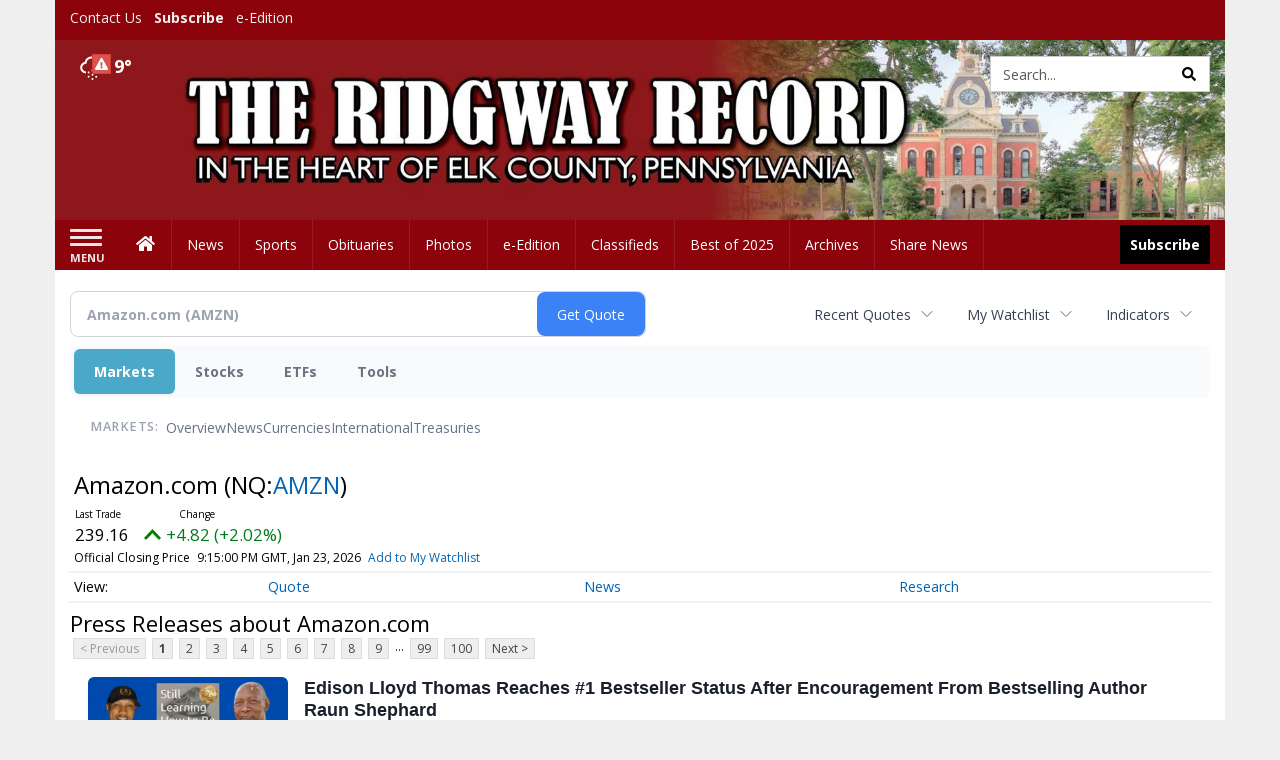

--- FILE ---
content_type: text/html; charset=utf-8
request_url: https://www.google.com/recaptcha/enterprise/anchor?ar=1&k=6LdF3BEhAAAAAEQUmLciJe0QwaHESwQFc2vwCWqh&co=aHR0cDovL2J1c2luZXNzLnJpZGd3YXlyZWNvcmQuY29tOjgw&hl=en&v=PoyoqOPhxBO7pBk68S4YbpHZ&size=invisible&anchor-ms=20000&execute-ms=30000&cb=f5v52u7l4pyy
body_size: 48779
content:
<!DOCTYPE HTML><html dir="ltr" lang="en"><head><meta http-equiv="Content-Type" content="text/html; charset=UTF-8">
<meta http-equiv="X-UA-Compatible" content="IE=edge">
<title>reCAPTCHA</title>
<style type="text/css">
/* cyrillic-ext */
@font-face {
  font-family: 'Roboto';
  font-style: normal;
  font-weight: 400;
  font-stretch: 100%;
  src: url(//fonts.gstatic.com/s/roboto/v48/KFO7CnqEu92Fr1ME7kSn66aGLdTylUAMa3GUBHMdazTgWw.woff2) format('woff2');
  unicode-range: U+0460-052F, U+1C80-1C8A, U+20B4, U+2DE0-2DFF, U+A640-A69F, U+FE2E-FE2F;
}
/* cyrillic */
@font-face {
  font-family: 'Roboto';
  font-style: normal;
  font-weight: 400;
  font-stretch: 100%;
  src: url(//fonts.gstatic.com/s/roboto/v48/KFO7CnqEu92Fr1ME7kSn66aGLdTylUAMa3iUBHMdazTgWw.woff2) format('woff2');
  unicode-range: U+0301, U+0400-045F, U+0490-0491, U+04B0-04B1, U+2116;
}
/* greek-ext */
@font-face {
  font-family: 'Roboto';
  font-style: normal;
  font-weight: 400;
  font-stretch: 100%;
  src: url(//fonts.gstatic.com/s/roboto/v48/KFO7CnqEu92Fr1ME7kSn66aGLdTylUAMa3CUBHMdazTgWw.woff2) format('woff2');
  unicode-range: U+1F00-1FFF;
}
/* greek */
@font-face {
  font-family: 'Roboto';
  font-style: normal;
  font-weight: 400;
  font-stretch: 100%;
  src: url(//fonts.gstatic.com/s/roboto/v48/KFO7CnqEu92Fr1ME7kSn66aGLdTylUAMa3-UBHMdazTgWw.woff2) format('woff2');
  unicode-range: U+0370-0377, U+037A-037F, U+0384-038A, U+038C, U+038E-03A1, U+03A3-03FF;
}
/* math */
@font-face {
  font-family: 'Roboto';
  font-style: normal;
  font-weight: 400;
  font-stretch: 100%;
  src: url(//fonts.gstatic.com/s/roboto/v48/KFO7CnqEu92Fr1ME7kSn66aGLdTylUAMawCUBHMdazTgWw.woff2) format('woff2');
  unicode-range: U+0302-0303, U+0305, U+0307-0308, U+0310, U+0312, U+0315, U+031A, U+0326-0327, U+032C, U+032F-0330, U+0332-0333, U+0338, U+033A, U+0346, U+034D, U+0391-03A1, U+03A3-03A9, U+03B1-03C9, U+03D1, U+03D5-03D6, U+03F0-03F1, U+03F4-03F5, U+2016-2017, U+2034-2038, U+203C, U+2040, U+2043, U+2047, U+2050, U+2057, U+205F, U+2070-2071, U+2074-208E, U+2090-209C, U+20D0-20DC, U+20E1, U+20E5-20EF, U+2100-2112, U+2114-2115, U+2117-2121, U+2123-214F, U+2190, U+2192, U+2194-21AE, U+21B0-21E5, U+21F1-21F2, U+21F4-2211, U+2213-2214, U+2216-22FF, U+2308-230B, U+2310, U+2319, U+231C-2321, U+2336-237A, U+237C, U+2395, U+239B-23B7, U+23D0, U+23DC-23E1, U+2474-2475, U+25AF, U+25B3, U+25B7, U+25BD, U+25C1, U+25CA, U+25CC, U+25FB, U+266D-266F, U+27C0-27FF, U+2900-2AFF, U+2B0E-2B11, U+2B30-2B4C, U+2BFE, U+3030, U+FF5B, U+FF5D, U+1D400-1D7FF, U+1EE00-1EEFF;
}
/* symbols */
@font-face {
  font-family: 'Roboto';
  font-style: normal;
  font-weight: 400;
  font-stretch: 100%;
  src: url(//fonts.gstatic.com/s/roboto/v48/KFO7CnqEu92Fr1ME7kSn66aGLdTylUAMaxKUBHMdazTgWw.woff2) format('woff2');
  unicode-range: U+0001-000C, U+000E-001F, U+007F-009F, U+20DD-20E0, U+20E2-20E4, U+2150-218F, U+2190, U+2192, U+2194-2199, U+21AF, U+21E6-21F0, U+21F3, U+2218-2219, U+2299, U+22C4-22C6, U+2300-243F, U+2440-244A, U+2460-24FF, U+25A0-27BF, U+2800-28FF, U+2921-2922, U+2981, U+29BF, U+29EB, U+2B00-2BFF, U+4DC0-4DFF, U+FFF9-FFFB, U+10140-1018E, U+10190-1019C, U+101A0, U+101D0-101FD, U+102E0-102FB, U+10E60-10E7E, U+1D2C0-1D2D3, U+1D2E0-1D37F, U+1F000-1F0FF, U+1F100-1F1AD, U+1F1E6-1F1FF, U+1F30D-1F30F, U+1F315, U+1F31C, U+1F31E, U+1F320-1F32C, U+1F336, U+1F378, U+1F37D, U+1F382, U+1F393-1F39F, U+1F3A7-1F3A8, U+1F3AC-1F3AF, U+1F3C2, U+1F3C4-1F3C6, U+1F3CA-1F3CE, U+1F3D4-1F3E0, U+1F3ED, U+1F3F1-1F3F3, U+1F3F5-1F3F7, U+1F408, U+1F415, U+1F41F, U+1F426, U+1F43F, U+1F441-1F442, U+1F444, U+1F446-1F449, U+1F44C-1F44E, U+1F453, U+1F46A, U+1F47D, U+1F4A3, U+1F4B0, U+1F4B3, U+1F4B9, U+1F4BB, U+1F4BF, U+1F4C8-1F4CB, U+1F4D6, U+1F4DA, U+1F4DF, U+1F4E3-1F4E6, U+1F4EA-1F4ED, U+1F4F7, U+1F4F9-1F4FB, U+1F4FD-1F4FE, U+1F503, U+1F507-1F50B, U+1F50D, U+1F512-1F513, U+1F53E-1F54A, U+1F54F-1F5FA, U+1F610, U+1F650-1F67F, U+1F687, U+1F68D, U+1F691, U+1F694, U+1F698, U+1F6AD, U+1F6B2, U+1F6B9-1F6BA, U+1F6BC, U+1F6C6-1F6CF, U+1F6D3-1F6D7, U+1F6E0-1F6EA, U+1F6F0-1F6F3, U+1F6F7-1F6FC, U+1F700-1F7FF, U+1F800-1F80B, U+1F810-1F847, U+1F850-1F859, U+1F860-1F887, U+1F890-1F8AD, U+1F8B0-1F8BB, U+1F8C0-1F8C1, U+1F900-1F90B, U+1F93B, U+1F946, U+1F984, U+1F996, U+1F9E9, U+1FA00-1FA6F, U+1FA70-1FA7C, U+1FA80-1FA89, U+1FA8F-1FAC6, U+1FACE-1FADC, U+1FADF-1FAE9, U+1FAF0-1FAF8, U+1FB00-1FBFF;
}
/* vietnamese */
@font-face {
  font-family: 'Roboto';
  font-style: normal;
  font-weight: 400;
  font-stretch: 100%;
  src: url(//fonts.gstatic.com/s/roboto/v48/KFO7CnqEu92Fr1ME7kSn66aGLdTylUAMa3OUBHMdazTgWw.woff2) format('woff2');
  unicode-range: U+0102-0103, U+0110-0111, U+0128-0129, U+0168-0169, U+01A0-01A1, U+01AF-01B0, U+0300-0301, U+0303-0304, U+0308-0309, U+0323, U+0329, U+1EA0-1EF9, U+20AB;
}
/* latin-ext */
@font-face {
  font-family: 'Roboto';
  font-style: normal;
  font-weight: 400;
  font-stretch: 100%;
  src: url(//fonts.gstatic.com/s/roboto/v48/KFO7CnqEu92Fr1ME7kSn66aGLdTylUAMa3KUBHMdazTgWw.woff2) format('woff2');
  unicode-range: U+0100-02BA, U+02BD-02C5, U+02C7-02CC, U+02CE-02D7, U+02DD-02FF, U+0304, U+0308, U+0329, U+1D00-1DBF, U+1E00-1E9F, U+1EF2-1EFF, U+2020, U+20A0-20AB, U+20AD-20C0, U+2113, U+2C60-2C7F, U+A720-A7FF;
}
/* latin */
@font-face {
  font-family: 'Roboto';
  font-style: normal;
  font-weight: 400;
  font-stretch: 100%;
  src: url(//fonts.gstatic.com/s/roboto/v48/KFO7CnqEu92Fr1ME7kSn66aGLdTylUAMa3yUBHMdazQ.woff2) format('woff2');
  unicode-range: U+0000-00FF, U+0131, U+0152-0153, U+02BB-02BC, U+02C6, U+02DA, U+02DC, U+0304, U+0308, U+0329, U+2000-206F, U+20AC, U+2122, U+2191, U+2193, U+2212, U+2215, U+FEFF, U+FFFD;
}
/* cyrillic-ext */
@font-face {
  font-family: 'Roboto';
  font-style: normal;
  font-weight: 500;
  font-stretch: 100%;
  src: url(//fonts.gstatic.com/s/roboto/v48/KFO7CnqEu92Fr1ME7kSn66aGLdTylUAMa3GUBHMdazTgWw.woff2) format('woff2');
  unicode-range: U+0460-052F, U+1C80-1C8A, U+20B4, U+2DE0-2DFF, U+A640-A69F, U+FE2E-FE2F;
}
/* cyrillic */
@font-face {
  font-family: 'Roboto';
  font-style: normal;
  font-weight: 500;
  font-stretch: 100%;
  src: url(//fonts.gstatic.com/s/roboto/v48/KFO7CnqEu92Fr1ME7kSn66aGLdTylUAMa3iUBHMdazTgWw.woff2) format('woff2');
  unicode-range: U+0301, U+0400-045F, U+0490-0491, U+04B0-04B1, U+2116;
}
/* greek-ext */
@font-face {
  font-family: 'Roboto';
  font-style: normal;
  font-weight: 500;
  font-stretch: 100%;
  src: url(//fonts.gstatic.com/s/roboto/v48/KFO7CnqEu92Fr1ME7kSn66aGLdTylUAMa3CUBHMdazTgWw.woff2) format('woff2');
  unicode-range: U+1F00-1FFF;
}
/* greek */
@font-face {
  font-family: 'Roboto';
  font-style: normal;
  font-weight: 500;
  font-stretch: 100%;
  src: url(//fonts.gstatic.com/s/roboto/v48/KFO7CnqEu92Fr1ME7kSn66aGLdTylUAMa3-UBHMdazTgWw.woff2) format('woff2');
  unicode-range: U+0370-0377, U+037A-037F, U+0384-038A, U+038C, U+038E-03A1, U+03A3-03FF;
}
/* math */
@font-face {
  font-family: 'Roboto';
  font-style: normal;
  font-weight: 500;
  font-stretch: 100%;
  src: url(//fonts.gstatic.com/s/roboto/v48/KFO7CnqEu92Fr1ME7kSn66aGLdTylUAMawCUBHMdazTgWw.woff2) format('woff2');
  unicode-range: U+0302-0303, U+0305, U+0307-0308, U+0310, U+0312, U+0315, U+031A, U+0326-0327, U+032C, U+032F-0330, U+0332-0333, U+0338, U+033A, U+0346, U+034D, U+0391-03A1, U+03A3-03A9, U+03B1-03C9, U+03D1, U+03D5-03D6, U+03F0-03F1, U+03F4-03F5, U+2016-2017, U+2034-2038, U+203C, U+2040, U+2043, U+2047, U+2050, U+2057, U+205F, U+2070-2071, U+2074-208E, U+2090-209C, U+20D0-20DC, U+20E1, U+20E5-20EF, U+2100-2112, U+2114-2115, U+2117-2121, U+2123-214F, U+2190, U+2192, U+2194-21AE, U+21B0-21E5, U+21F1-21F2, U+21F4-2211, U+2213-2214, U+2216-22FF, U+2308-230B, U+2310, U+2319, U+231C-2321, U+2336-237A, U+237C, U+2395, U+239B-23B7, U+23D0, U+23DC-23E1, U+2474-2475, U+25AF, U+25B3, U+25B7, U+25BD, U+25C1, U+25CA, U+25CC, U+25FB, U+266D-266F, U+27C0-27FF, U+2900-2AFF, U+2B0E-2B11, U+2B30-2B4C, U+2BFE, U+3030, U+FF5B, U+FF5D, U+1D400-1D7FF, U+1EE00-1EEFF;
}
/* symbols */
@font-face {
  font-family: 'Roboto';
  font-style: normal;
  font-weight: 500;
  font-stretch: 100%;
  src: url(//fonts.gstatic.com/s/roboto/v48/KFO7CnqEu92Fr1ME7kSn66aGLdTylUAMaxKUBHMdazTgWw.woff2) format('woff2');
  unicode-range: U+0001-000C, U+000E-001F, U+007F-009F, U+20DD-20E0, U+20E2-20E4, U+2150-218F, U+2190, U+2192, U+2194-2199, U+21AF, U+21E6-21F0, U+21F3, U+2218-2219, U+2299, U+22C4-22C6, U+2300-243F, U+2440-244A, U+2460-24FF, U+25A0-27BF, U+2800-28FF, U+2921-2922, U+2981, U+29BF, U+29EB, U+2B00-2BFF, U+4DC0-4DFF, U+FFF9-FFFB, U+10140-1018E, U+10190-1019C, U+101A0, U+101D0-101FD, U+102E0-102FB, U+10E60-10E7E, U+1D2C0-1D2D3, U+1D2E0-1D37F, U+1F000-1F0FF, U+1F100-1F1AD, U+1F1E6-1F1FF, U+1F30D-1F30F, U+1F315, U+1F31C, U+1F31E, U+1F320-1F32C, U+1F336, U+1F378, U+1F37D, U+1F382, U+1F393-1F39F, U+1F3A7-1F3A8, U+1F3AC-1F3AF, U+1F3C2, U+1F3C4-1F3C6, U+1F3CA-1F3CE, U+1F3D4-1F3E0, U+1F3ED, U+1F3F1-1F3F3, U+1F3F5-1F3F7, U+1F408, U+1F415, U+1F41F, U+1F426, U+1F43F, U+1F441-1F442, U+1F444, U+1F446-1F449, U+1F44C-1F44E, U+1F453, U+1F46A, U+1F47D, U+1F4A3, U+1F4B0, U+1F4B3, U+1F4B9, U+1F4BB, U+1F4BF, U+1F4C8-1F4CB, U+1F4D6, U+1F4DA, U+1F4DF, U+1F4E3-1F4E6, U+1F4EA-1F4ED, U+1F4F7, U+1F4F9-1F4FB, U+1F4FD-1F4FE, U+1F503, U+1F507-1F50B, U+1F50D, U+1F512-1F513, U+1F53E-1F54A, U+1F54F-1F5FA, U+1F610, U+1F650-1F67F, U+1F687, U+1F68D, U+1F691, U+1F694, U+1F698, U+1F6AD, U+1F6B2, U+1F6B9-1F6BA, U+1F6BC, U+1F6C6-1F6CF, U+1F6D3-1F6D7, U+1F6E0-1F6EA, U+1F6F0-1F6F3, U+1F6F7-1F6FC, U+1F700-1F7FF, U+1F800-1F80B, U+1F810-1F847, U+1F850-1F859, U+1F860-1F887, U+1F890-1F8AD, U+1F8B0-1F8BB, U+1F8C0-1F8C1, U+1F900-1F90B, U+1F93B, U+1F946, U+1F984, U+1F996, U+1F9E9, U+1FA00-1FA6F, U+1FA70-1FA7C, U+1FA80-1FA89, U+1FA8F-1FAC6, U+1FACE-1FADC, U+1FADF-1FAE9, U+1FAF0-1FAF8, U+1FB00-1FBFF;
}
/* vietnamese */
@font-face {
  font-family: 'Roboto';
  font-style: normal;
  font-weight: 500;
  font-stretch: 100%;
  src: url(//fonts.gstatic.com/s/roboto/v48/KFO7CnqEu92Fr1ME7kSn66aGLdTylUAMa3OUBHMdazTgWw.woff2) format('woff2');
  unicode-range: U+0102-0103, U+0110-0111, U+0128-0129, U+0168-0169, U+01A0-01A1, U+01AF-01B0, U+0300-0301, U+0303-0304, U+0308-0309, U+0323, U+0329, U+1EA0-1EF9, U+20AB;
}
/* latin-ext */
@font-face {
  font-family: 'Roboto';
  font-style: normal;
  font-weight: 500;
  font-stretch: 100%;
  src: url(//fonts.gstatic.com/s/roboto/v48/KFO7CnqEu92Fr1ME7kSn66aGLdTylUAMa3KUBHMdazTgWw.woff2) format('woff2');
  unicode-range: U+0100-02BA, U+02BD-02C5, U+02C7-02CC, U+02CE-02D7, U+02DD-02FF, U+0304, U+0308, U+0329, U+1D00-1DBF, U+1E00-1E9F, U+1EF2-1EFF, U+2020, U+20A0-20AB, U+20AD-20C0, U+2113, U+2C60-2C7F, U+A720-A7FF;
}
/* latin */
@font-face {
  font-family: 'Roboto';
  font-style: normal;
  font-weight: 500;
  font-stretch: 100%;
  src: url(//fonts.gstatic.com/s/roboto/v48/KFO7CnqEu92Fr1ME7kSn66aGLdTylUAMa3yUBHMdazQ.woff2) format('woff2');
  unicode-range: U+0000-00FF, U+0131, U+0152-0153, U+02BB-02BC, U+02C6, U+02DA, U+02DC, U+0304, U+0308, U+0329, U+2000-206F, U+20AC, U+2122, U+2191, U+2193, U+2212, U+2215, U+FEFF, U+FFFD;
}
/* cyrillic-ext */
@font-face {
  font-family: 'Roboto';
  font-style: normal;
  font-weight: 900;
  font-stretch: 100%;
  src: url(//fonts.gstatic.com/s/roboto/v48/KFO7CnqEu92Fr1ME7kSn66aGLdTylUAMa3GUBHMdazTgWw.woff2) format('woff2');
  unicode-range: U+0460-052F, U+1C80-1C8A, U+20B4, U+2DE0-2DFF, U+A640-A69F, U+FE2E-FE2F;
}
/* cyrillic */
@font-face {
  font-family: 'Roboto';
  font-style: normal;
  font-weight: 900;
  font-stretch: 100%;
  src: url(//fonts.gstatic.com/s/roboto/v48/KFO7CnqEu92Fr1ME7kSn66aGLdTylUAMa3iUBHMdazTgWw.woff2) format('woff2');
  unicode-range: U+0301, U+0400-045F, U+0490-0491, U+04B0-04B1, U+2116;
}
/* greek-ext */
@font-face {
  font-family: 'Roboto';
  font-style: normal;
  font-weight: 900;
  font-stretch: 100%;
  src: url(//fonts.gstatic.com/s/roboto/v48/KFO7CnqEu92Fr1ME7kSn66aGLdTylUAMa3CUBHMdazTgWw.woff2) format('woff2');
  unicode-range: U+1F00-1FFF;
}
/* greek */
@font-face {
  font-family: 'Roboto';
  font-style: normal;
  font-weight: 900;
  font-stretch: 100%;
  src: url(//fonts.gstatic.com/s/roboto/v48/KFO7CnqEu92Fr1ME7kSn66aGLdTylUAMa3-UBHMdazTgWw.woff2) format('woff2');
  unicode-range: U+0370-0377, U+037A-037F, U+0384-038A, U+038C, U+038E-03A1, U+03A3-03FF;
}
/* math */
@font-face {
  font-family: 'Roboto';
  font-style: normal;
  font-weight: 900;
  font-stretch: 100%;
  src: url(//fonts.gstatic.com/s/roboto/v48/KFO7CnqEu92Fr1ME7kSn66aGLdTylUAMawCUBHMdazTgWw.woff2) format('woff2');
  unicode-range: U+0302-0303, U+0305, U+0307-0308, U+0310, U+0312, U+0315, U+031A, U+0326-0327, U+032C, U+032F-0330, U+0332-0333, U+0338, U+033A, U+0346, U+034D, U+0391-03A1, U+03A3-03A9, U+03B1-03C9, U+03D1, U+03D5-03D6, U+03F0-03F1, U+03F4-03F5, U+2016-2017, U+2034-2038, U+203C, U+2040, U+2043, U+2047, U+2050, U+2057, U+205F, U+2070-2071, U+2074-208E, U+2090-209C, U+20D0-20DC, U+20E1, U+20E5-20EF, U+2100-2112, U+2114-2115, U+2117-2121, U+2123-214F, U+2190, U+2192, U+2194-21AE, U+21B0-21E5, U+21F1-21F2, U+21F4-2211, U+2213-2214, U+2216-22FF, U+2308-230B, U+2310, U+2319, U+231C-2321, U+2336-237A, U+237C, U+2395, U+239B-23B7, U+23D0, U+23DC-23E1, U+2474-2475, U+25AF, U+25B3, U+25B7, U+25BD, U+25C1, U+25CA, U+25CC, U+25FB, U+266D-266F, U+27C0-27FF, U+2900-2AFF, U+2B0E-2B11, U+2B30-2B4C, U+2BFE, U+3030, U+FF5B, U+FF5D, U+1D400-1D7FF, U+1EE00-1EEFF;
}
/* symbols */
@font-face {
  font-family: 'Roboto';
  font-style: normal;
  font-weight: 900;
  font-stretch: 100%;
  src: url(//fonts.gstatic.com/s/roboto/v48/KFO7CnqEu92Fr1ME7kSn66aGLdTylUAMaxKUBHMdazTgWw.woff2) format('woff2');
  unicode-range: U+0001-000C, U+000E-001F, U+007F-009F, U+20DD-20E0, U+20E2-20E4, U+2150-218F, U+2190, U+2192, U+2194-2199, U+21AF, U+21E6-21F0, U+21F3, U+2218-2219, U+2299, U+22C4-22C6, U+2300-243F, U+2440-244A, U+2460-24FF, U+25A0-27BF, U+2800-28FF, U+2921-2922, U+2981, U+29BF, U+29EB, U+2B00-2BFF, U+4DC0-4DFF, U+FFF9-FFFB, U+10140-1018E, U+10190-1019C, U+101A0, U+101D0-101FD, U+102E0-102FB, U+10E60-10E7E, U+1D2C0-1D2D3, U+1D2E0-1D37F, U+1F000-1F0FF, U+1F100-1F1AD, U+1F1E6-1F1FF, U+1F30D-1F30F, U+1F315, U+1F31C, U+1F31E, U+1F320-1F32C, U+1F336, U+1F378, U+1F37D, U+1F382, U+1F393-1F39F, U+1F3A7-1F3A8, U+1F3AC-1F3AF, U+1F3C2, U+1F3C4-1F3C6, U+1F3CA-1F3CE, U+1F3D4-1F3E0, U+1F3ED, U+1F3F1-1F3F3, U+1F3F5-1F3F7, U+1F408, U+1F415, U+1F41F, U+1F426, U+1F43F, U+1F441-1F442, U+1F444, U+1F446-1F449, U+1F44C-1F44E, U+1F453, U+1F46A, U+1F47D, U+1F4A3, U+1F4B0, U+1F4B3, U+1F4B9, U+1F4BB, U+1F4BF, U+1F4C8-1F4CB, U+1F4D6, U+1F4DA, U+1F4DF, U+1F4E3-1F4E6, U+1F4EA-1F4ED, U+1F4F7, U+1F4F9-1F4FB, U+1F4FD-1F4FE, U+1F503, U+1F507-1F50B, U+1F50D, U+1F512-1F513, U+1F53E-1F54A, U+1F54F-1F5FA, U+1F610, U+1F650-1F67F, U+1F687, U+1F68D, U+1F691, U+1F694, U+1F698, U+1F6AD, U+1F6B2, U+1F6B9-1F6BA, U+1F6BC, U+1F6C6-1F6CF, U+1F6D3-1F6D7, U+1F6E0-1F6EA, U+1F6F0-1F6F3, U+1F6F7-1F6FC, U+1F700-1F7FF, U+1F800-1F80B, U+1F810-1F847, U+1F850-1F859, U+1F860-1F887, U+1F890-1F8AD, U+1F8B0-1F8BB, U+1F8C0-1F8C1, U+1F900-1F90B, U+1F93B, U+1F946, U+1F984, U+1F996, U+1F9E9, U+1FA00-1FA6F, U+1FA70-1FA7C, U+1FA80-1FA89, U+1FA8F-1FAC6, U+1FACE-1FADC, U+1FADF-1FAE9, U+1FAF0-1FAF8, U+1FB00-1FBFF;
}
/* vietnamese */
@font-face {
  font-family: 'Roboto';
  font-style: normal;
  font-weight: 900;
  font-stretch: 100%;
  src: url(//fonts.gstatic.com/s/roboto/v48/KFO7CnqEu92Fr1ME7kSn66aGLdTylUAMa3OUBHMdazTgWw.woff2) format('woff2');
  unicode-range: U+0102-0103, U+0110-0111, U+0128-0129, U+0168-0169, U+01A0-01A1, U+01AF-01B0, U+0300-0301, U+0303-0304, U+0308-0309, U+0323, U+0329, U+1EA0-1EF9, U+20AB;
}
/* latin-ext */
@font-face {
  font-family: 'Roboto';
  font-style: normal;
  font-weight: 900;
  font-stretch: 100%;
  src: url(//fonts.gstatic.com/s/roboto/v48/KFO7CnqEu92Fr1ME7kSn66aGLdTylUAMa3KUBHMdazTgWw.woff2) format('woff2');
  unicode-range: U+0100-02BA, U+02BD-02C5, U+02C7-02CC, U+02CE-02D7, U+02DD-02FF, U+0304, U+0308, U+0329, U+1D00-1DBF, U+1E00-1E9F, U+1EF2-1EFF, U+2020, U+20A0-20AB, U+20AD-20C0, U+2113, U+2C60-2C7F, U+A720-A7FF;
}
/* latin */
@font-face {
  font-family: 'Roboto';
  font-style: normal;
  font-weight: 900;
  font-stretch: 100%;
  src: url(//fonts.gstatic.com/s/roboto/v48/KFO7CnqEu92Fr1ME7kSn66aGLdTylUAMa3yUBHMdazQ.woff2) format('woff2');
  unicode-range: U+0000-00FF, U+0131, U+0152-0153, U+02BB-02BC, U+02C6, U+02DA, U+02DC, U+0304, U+0308, U+0329, U+2000-206F, U+20AC, U+2122, U+2191, U+2193, U+2212, U+2215, U+FEFF, U+FFFD;
}

</style>
<link rel="stylesheet" type="text/css" href="https://www.gstatic.com/recaptcha/releases/PoyoqOPhxBO7pBk68S4YbpHZ/styles__ltr.css">
<script nonce="9kaQ4c9b6zyJf3oGzdAaMA" type="text/javascript">window['__recaptcha_api'] = 'https://www.google.com/recaptcha/enterprise/';</script>
<script type="text/javascript" src="https://www.gstatic.com/recaptcha/releases/PoyoqOPhxBO7pBk68S4YbpHZ/recaptcha__en.js" nonce="9kaQ4c9b6zyJf3oGzdAaMA">
      
    </script></head>
<body><div id="rc-anchor-alert" class="rc-anchor-alert"></div>
<input type="hidden" id="recaptcha-token" value="[base64]">
<script type="text/javascript" nonce="9kaQ4c9b6zyJf3oGzdAaMA">
      recaptcha.anchor.Main.init("[\x22ainput\x22,[\x22bgdata\x22,\x22\x22,\[base64]/[base64]/[base64]/ZyhXLGgpOnEoW04sMjEsbF0sVywwKSxoKSxmYWxzZSxmYWxzZSl9Y2F0Y2goayl7RygzNTgsVyk/[base64]/[base64]/[base64]/[base64]/[base64]/[base64]/[base64]/bmV3IEJbT10oRFswXSk6dz09Mj9uZXcgQltPXShEWzBdLERbMV0pOnc9PTM/bmV3IEJbT10oRFswXSxEWzFdLERbMl0pOnc9PTQ/[base64]/[base64]/[base64]/[base64]/[base64]\\u003d\x22,\[base64]\\u003d\\u003d\x22,\x22w4QCw5wNwoBzwpYoZGBSAFtlTsKvw4TDgMKtc3PChH7ChcO1w7VswrHChsKtNRHCmn5Pc8O5CcOYCAbDiDojBsOXMhrCvmPDp1w+woJ6cGXDvzNow403WinDknrDtcKeQRTDoFzDg37DmcONF1IQHlk7wrREwrc1wq9zUR1Dw6nCoMKnw6PDlh4/[base64]/DgcKAXjJbw5xZacKXBHvCgTpqJ8OKw4FPw4bDg8K3dh/DrcKRwox5LsODTF7DgTYCwpBRw4pBBWcWwqrDkMOww6ggDFRLDjHCusK6NcK7fsO9w7ZlDjcfwoIuw5zCjksOw7rDs8K2FcOWEcKGOsKtXFDCvmpyU3/DssK0wr1QHMO/w6DDmMKFcH3CpxzDl8OKNsKZwpAFwpTCrMODwo/DvcKRZcORw6LChXEXc8O7wp/Ck8OlIk/DnHcdA8OKKEZ0w4DDhsOeQ1LDqU45X8OKwrNtbE1HZAjDmcKQw7FVfMOjMXPCjhrDpcKdw7N5wpIgwrzDm0rDpUYnwqfCusKUwo5XAsKyU8O1EQvCgsKFMHEtwqdGBm4jQnfClcKlwqUaQExUHcKqwrXCgGrDvsKew610w71YwqTDqsKmHkkVScOzKBjCmi/DksO3w7hGOk7CosKDR2DDnMKxw643w4FtwotlLm3DvsOuJMKNV8KCVW5XworDvkh3FD/CgVxEOMK+Ay9kwpHCosKXNXfDg8KRA8Kbw4nClMO8KcOzwos+wpXDu8KfB8OSw5rCmcKSXMKxKnTCjjHCpQQgW8KDw6/DvcO0w4tqw4IQH8KSw4hpADTDhA56NcOPD8K6Rw0cw5xTRMOiVMKHwpTCncK+wolpZgPCiMOvwqzCpS3Dvj3DiMOQCMK2wqjDmnnDhWnDlXTCln8UwqsZbcO4w6LCosOLw6wkwo3Dg8OxcQJUw4kqWsOJREtmwq8nw6HDlXR7Tn7CoQ/CqMKpw7lOW8O6wrQnw7wIw63DssKvKl19wrPCmEIeacKaP8OzK8O1woPCiksyVsKOwpbChMOYJGNXw7DDlcKNwr5oY8O3w7/[base64]/CrsK8QcOrw4kLJMK1MMOWwo7CuWpVDGUHMsKLw4VUwpJLwoh5w7rDkSbCvcOCw4ALw4DDglkrw7c1WMOwFX/CvMKtw53DjybDmcKhwp/CuDJrwqhPwp4/[base64]/Wjhew4tWw4jCm2fCoFrCqcOOwrUrw47CgRsuSxVUwofDvmQUFGVaMDfDj8OBw7Esw68zwoMyb8KrKsKDwp0Lw5EnHiLDk8O5wq1Ow5jCqW4WwpkCM8KTw4zDm8OWV8KROgLDusKww57DqwF+U2YrwrEiF8OPLsKbVQTClMOow6fDisOTJMOman0KGQ1sw5HCrS80w4/DvkPCslYywqfCv8KXw6vDmW7DiMOCWWEjSMKJw4zCmQJVwrnDgMKHwr7DosOHSTrCpk0ZLRtJKVHDplDCv1HDuGBlwoMxw67DisOzZmwDw7HDqcO+w5Uac3rDrcK3dMOsY8OOM8KSwrlAIkIQw7tMw4DDpk/[base64]/[base64]/CiMK8KVEMw7XCjsOCGMKFGlHDgMOLXCzCp8Kmwop6w5Z0woPCnMKoWnkqGsOucnfCgkVHBsK3DhjCi8KIwoI/OCvCrmrDqUvCgwXCrRUTw5NYw6vCjHrCvileaMODdgUiw6TDt8KzM1LCuDnCr8ONw6cuwqQVw60hQwjCnAfCjsKBwrJ1wpg+SUQnw5MUBsOhT8OuTMOpwqBew5HDgzAew4XDkcK1ZhXCtsKow6NqwovCuMKAI8O0cFjDuSfDsm7CrTXDqhjCpHgVwr9Ywo/DpcK9w5ohwqkiYcOGDmtPw63Cs8OVw4LDg3NXw6IZw4TCpMOEwp11Z3fCmcK/fMOAw5cOw5LCq8KeScKqais6w6sXKgwYw67DoRTDohrCjMOuw4oac1HDkMKqEcOhwoVIMVrDu8KQYcOQw5vCpMKkAcKfBGZRfMOcNm8KwrXDvsOQGMKywrhDFcOwDRAuUkYLwpAfWMOnw7PDlErDmy7Drg1Zwq/Cq8OJwrPCr8KrWcObQy8Gw6chw4EcIsKpw780f3c0w7Naa1odLMKVwo3CssOvRMOOwqDDhDHDthXCkCDCoDtvSsKqw5I+woY/w6YewrMfwoPDpxPDulxrDRxPVRbDkcONQsO/f1LCocKxw5hKPxsRDcOgwrMzA3k/wpEFF8KKw545Kg/CnGnCi8KTw6ZCUsKJEMO0wpvCtsKowqQjRsKnacKyRMODw71HbMOMN14mDcK4KDLCl8OHw7J7PcK0OzrDt8OQwobCqcKjwrNkYGxeFhtcw5rDoGUbw45GYk7DsD/[base64]/Lh9kasOGMRbDpzgZw4IKJsOoQcOewpVaSBw/eMK0KiDDkQF6czLCtQrCqXxPYsO8w6fCncKYdgRFw5Q/wqdqwrdSXDIawqt0wqDCgCXDncKVbBcwCcOvEgAEwrY4VUcpLiY/[base64]/DssOpwo0cwqnChRfCiMOzw53DrMKXw7/DtsO8w5MtRSZHDxLDsGp0w5kgwoh5EVxQJAzDnMOHwozConzCqMOWOg3CnhDCjsK/I8KqFGPClsKaVMKBwqxBN196EsKGwrN3w7HChzh0wr/[base64]/[base64]/DuhnChcKOwq7Dr37CukxuasKmwpXCvgHCtETDuEhhw6UUwqTDg8OKw4zDrT5yWcOww5PDosKpYMKLwr7DocKVw6nCuQl7w7VmwoBGw5JawovCjD19w5JyNlHDlMOCSTDDh13DjsOOHMOCw5Jhw78wAsOHwqDDscOgD33CljczHiDDrC5Swqdhw5vDnG1/WVXCq30SI8KNTU5vw7gVNhx1w6/Ck8KDWWl+wqkJwoxIw7V1P8K2a8KBw7nCp8KMwrbCssOlw7wUworCrDsTwpTCtDrDpMKCNT/ClDbDrMOgBMOXDg03w4sqw4p9AUPCuwNBwoIewrpsOkRVacOjDMOYF8KeEcOmw5FLw73Cu8OfIFvCoAhEwq0vB8Kmw4/DhlZUW2nDugbDh15dw67CoD4XRMOxFDnCrm/Ch352RTnCo8Ohw51YV8KbHsK+wqpbwoEXwocUVnxIwonDp8KTwo3DiERrwoLDm2QsKkBXeMOdwpPCqT7DsS4ywrDDjy0JRkEFB8O+HGLCjsKFw4HDsMKFZVTDvT5gM8KuwoE/X1nCtcKuw59YJkk2YcO0w4fDvQnDq8O1wpoZehjDhUtTw6wJwoN6BcO1BBHDtHvDnMOhw6MgwptNRE/Dv8KyOnbCpMO1wqfCi8KgODs+DsKOwqjDrVY/aVQVw5EMHUfDmnHDhglBT8OCw5cDw6bCulHDj1TDqRXDkBfCoRPDocOgUcKsZjAWw4E7Hyt7wpN2w7sxVsOSKSF3MHkzQGxXwq/CknPDsznCn8OYw6Q+wqUiw5DDi8KHw4FRFMOOwp7CucOnDjjChm/DocKwwrY9wq0Ow78iCWTCiGVVw6NOchnCqMKpOcO1XTjCr2A1OMOpwpk7Nn4DHMO+w77CmCICwrHDkcKew4zCnMOuB0F+WsKKw6bCksOYX2XCo8OBw6rDngvCtsO3w6/CgsKCw697IDvDocKBX8OYDRnDocK3w4TCk24Rw4TDj1YHw53DsCQIw5jCnMK3wq4rw5gXwqnClMKFRMOBw4DDhHJXwowHwrFUwprDvMK8w5IMw4liBsO/H3vDnwLDt8K5w6ATw54yw5sEw78XaSZbDsK2A8Kgw4UHM3PDsiHDgcOpRnw3CsKdFXAmw4Yhw6LDn8O/w4/CksKiAcKpc8OIf13DhMK0C8Kww7TCpMOMHMKowqLChUDCpELCpyvCty1zPsKaIcOXQWXDkcKLKHYVw6LCmGPCtXcXw5jDksK4w6h9woDCkMKlO8KsFsKkcMOGwrMjFBrCh0xWZB/CvsO8bToYBcKGwpYSwooYVMOYw5lVw5FzwqVRccKhOcKsw5FMeQdmw5g9wrfCm8OxMMOFSh3CusOBwodew6bDt8KnCMKKw6jDj8OIw4MCw6DDtMKiAUfDtjElwqHDrsKacWBdLsOfWlXCrMKZwox+wrbDsMO7wqFLwp/Dsl4Iw7R9wro8woYPbz7CtT3CsmLCqEHCs8OCdmLCqFZTTsKcSBvCrsO/w5cLLD5mc1lJOcOsw5zCsMO/LFzCsDANPmgAOlLCqDtJdjI+TyUTVMKWGk3DtMOOAMO/[base64]/CtWlaw5DCng9dwrAVw7tawr0zw71mw7cjBcOqwrXDvWHCpMOhecKkOcKbw6bCrRt8Sw0sRsK7w6TDnMOSRsKqwoh6wrg9AB1Ow4DDggMtw5fCri56w5nCoxpbw4E8w5jDmCsYw4oiw5DCncOadljCjVtJd8OBXsKNwpDCv8OWcyQCNMOaw7rCqwvDsMK/[base64]/FnDDoMKJw6B7O0XCuC/CujteGcOSWAgaw6HCkj/CicOxDDbCvXVDw6d2wofCgMOTwrfCoMKxVBjCjFrDuMKIw47Cg8Kua8Ojw6RLwonCiMKFcW41UWEyM8Kow7bCt1HDjwfCt2QQw546wqTCi8K7EMKFIifDinktPcOfwrLCo29mZFB6wq7CqDhlw4VsHn/[base64]/Cr1s0w5UidcOqKicBw4nCl8ONwq3DjC9YBMOzwrVvSUxtwoTCqcKowrXDpsKbw4XDm8Ojw6/Dk8KjfFVlwpzCkT9bIxDDrMOIXsOgw5nDmcOMw4hJw4rCpMKPwrPCh8K2C2TCmQtcw73Cp2TChkXDgMOuw5EtTsKDfsKbKH7CtiI9w67CpcOqwodXw4XCjMONwq7DmndNDsOWwqPDiMK+w59fBsOgBnvCmMOFJiPDlsKAK8K2QwV9VGBFw6E/V3x3TMOleMOvw7jCqMK7w6kIQcK3asK/Dw9OKsKQwozDmlrDlkbCgXbCtG9lE8KKdMO6w5hBw48JwoBqIgHCscK4XyXDqMKGVcKiw4tow6ZDXsOVwoPCs8ORwpbCiVHDjsKRw6/CgsK8an3CkFMyMMOjwqHDlcK9wrxLFRobfhjCkQVLwpLCkWwww4rDsMOFw7/[base64]/wplrZMKlw6vCnU7CicKOwogvw4RgD8KDw5cqYW0jeB5bwpdicxbDmUMLw4zDp8OXV2cpUcK9H8O9CwhVwrPCmlJgTAxOBsKtwpXCrBQ2wo5Dw7hDNELDikrCncKqPsOkwrzDssObwoXDvcO/LRPClsOpTijCocOnwrBkwqTDusKhwpBcS8Ojwp9gwo4ywqXDsHA6w6Fka8KywqMhPcKcw5vCt8O9woUswqrDisKUR8KGw50LwqXCo3UrG8O3w7Y4w5vChHPCoF3DixJPwr5vPyvCjWzCr1sJwqzDv8OcblVXw5h/Am3CscOUw4LCnT/DpgTDojfCqcOwwq9Tw7Y3w7zCrFXChsKMdsOCw4wQfXVVw50UwqN6CAlOOMKCwplvw7nCoHIxwpLCgj3CgkrDpn5tw5XCpcK/w7HCkCYUwrFIw5xHL8OFwq/CrcOdwonCkcK6NmFYwr7CoMKQWyjDkMOLwpQVwqTDiMKew4tvL0bCi8K8NQPDu8K9wqhAKg5Bw6cVJcO5wofCv8OqLWIxwqwjcMOawq1TAntLw5JqNFXDoMK/[base64]/CuB7CvR/DhVUDw4LDmcOUBwYXw6ElecOuwpIMVsOrY0RFVMO8D8OVXsO8wrzCm2DCgnobJcOXOT3CisKOwpbDoUB6wpZzF8OeH8OQw6DDuTJZw6PDgXZ3w4DCqMOlwq7DgcK6wp3Csk/DhgZ6w4rCtS3CjMKTfGwEw5DDiMK/P2XCkcKpw7gDL2bDgWfCosKRwoTClTcLwrzCqTrCisKrw5EGwrQKw7XDtj0rG8KDw5jDgGQ5DcOpMMOzBzvDrMKXYjrCp8Kmw6sTwqcALh7CnsO6wrYgS8O6w74vf8OoZsOuMcOKfgN0w6oxwpRsw6DDj1bDlxDCs8OBwo/DsMKkNMKOw7fCgRTDmcOkXMOYXG82FDhGIcKjwoLCniQnw73CmnXCrgvCjClawpXDjMOFw4JAPEUjw6XCs2XDlcOVLRsbw4N/S8Kew5ENwqpPw7jDlUTDgFZ/w6o9wrogw5DDgcOUwo3DuMKBw7M+NMKhw6zChwbDrMOJS3/[base64]/[base64]/RRN0RD3DvsKbw47CpgPDkmzCsmjCjUkYXwI4TxjDrsK8cwZ7w6PDv8Ktw6VgOcOPw7FPSCrDv1wKw5PDg8O/w4TCugoxQQ3Dk0BjwpRQLsOgw4HDkDPDjMKDwrI1wpAywrxaw7QLw6jDpMKmwqTDvcOxJcKswpRUw4HChn0iW8OZXcKUw4LDusKyw5vDh8KkZcK/w5rCuzJQwp96wo9fXjHDsUDDsBV/ZBEDw41TF8KgNsKKw5lLDMKTH8O7YyI9w47CqMKZw7fDkEPDuFXDmC16wrVbw4VCwrDDlndjwpHCvkwULcK9w6BZwq/DtMOAw4RpwrJ/AcKGBRfDj2YTYsKhKBN5wrHCh8K8PsOLOSRyw7x+bsOPMsKcw5I2w6bCisOiCg4jw6g/woTCvQDCgsOhLMOnHiDDiMO6woFIw74Xw63Di3TCmhdvw5g1dTvDjR9TGMO8wofColBEw7vDjcOVBGxxw6PDt8OzwpjDo8OYC0Z0wooIwojCsxE/TSXCgx3Cu8OCwpjCmTBuCcKfLMO3woDDj1XCtHnCp8KpfgwFw7JqHkfDnsOpdsO/w6jCqWrCn8Khw7AAWlxCw6jDnMO9wqsfw6DDp3nDpA7DnV4Rw6rCssOdw7vDisOBw7XCjSAkw5cdXsKCEkbCtxfDpGo5w50hInBBKMK2wrkUMBEAcmfDsAPCmcKtIsKdczzClT09w7Now4HCtXRnw407XB/ChcK4wq1bw7rCo8K5RlkTwoPDr8KEw6pHO8O5w7YDw7vDpsOcw6opw5pTw5TCj8OQalzClhDCrsOAP0Zew4NCIGvDlMKWEsKmw7FXw75vw4TDscKyw7tEw7jCpcOvw6XCoVdgaTXCmMKFwq7DsUpgw5NswrjCilFCwp7Cl2/DjsOhw4ZGw5XDksOOwrMffcOEXcOkwo7DqMKTwqBrVmcvw5dWwrnCqg/[base64]/Ch1/CosOBfsOrDFPCjsK4AsK8w4gDdj8aU8KxEsO1w53DoMKKwp1tXsKrVsOYw4Rqw6DDm8K+BEvDkz0iwo5jI2l2w4bDuCvCocOpT2FmwpcqBUvDo8OawrzCn8OTwojDg8K4wrLDnQoTwpTCoVjCkMKNw5gzbwHCh8OEwrfDocKHwr1Gwq/[base64]/[base64]/Cr8KEw4PCn8KKGB9uDnRSIMK1w4JRDzfCsCFbw4XDuBpOw5EFw4fDi8KlO8Kkw5TDtcKPX3/ClMO5WsKYw79GwrbChcKZFHrDpVIdw4DClk0NUcK+FmxFw7PCuMO+w7rDqcKuJFTCqC4kKcK5DMK6ccOQw61iHhbDm8ORw7rDgcOWwrDCvcK0w4YMOcKZwovDhcOUeBDCusKRTMOsw6x4wqrCp8KNwqgmOsOwRcO5wrcPwq3Dv8KtZGLCo8Kmw7jDrVA4woofWMK/wrpoAH7DgMKUABxHw47CvFtgwqvDmF3ClgrDuwfCvjwqwq/DjsKqwqrCmcOQwo0VRcOxRsOTFcKUFUPCjMK0KAJFwobDnSBNwqAZBw1YJmogw7/ClMOgwoLDosOowqYQwopIeBkJw5t/aRbDiMOlwpbDuMONwqTDoiLCrXEGw6XCrMKOWcOIZgbDrFXDiX/ClcKSbTsiRUPCu13DlcKLwpRdSShtw4HDgjQqZVjCr3TDrQ8Rdz/Ch8KqSsOJYzhywqVrPMKPw70LcH0JecOnw7PCpcKVVxFQw4jCp8KaJ2pWTsOtE8KWeS3CtTQfwp/DocKtwq0rGVTDpMKBLsKpHVrDiHzCgcKkZE1CGQTDocKYwogww58EOcKKCcOJwojCkMKrZl0Ywq5jccOMHMKSw57CpmNkb8Kywp4xNwkEFsO7w4vCn0/[base64]/[base64]/[base64]/DiS3DsMOww5wgL03DgEljB8OgwqAZwpHDksOrwr0gw4UwKcObNMKxwrtcWMK/wrrCt8Ksw4Bvw4Byw4o9wphHCcOxwp0UGjvCtXwfw6HDgjnCqcOHwqAPD3HCgjptwphiwqE/acOBcsOEwoc6w4R+w4dTwqZiYVXDpgbDmSLCpnlSw4nCs8KVR8Odw4/Dt8Kfwr/DlsK3wr3Dq8Kqw5DCoMOID0UPc1RdwpzClAhHVMKBMsOCC8KYwoMzwonDuj5Xw7cPwqcMwqkzYXgPwotRQX5sKcK1JcKnJWd3w4nDksOaw4jDqTgXesOjXBrCisKHCMK/[base64]/DmzIFwrE7wqVvwrE3LsOSWsKPwqo5Q3rDjHbCoinCusOnVApWSShCw4TDrltvccKNwoZqwrMYwpbCjmHDhsOaFsKuZMKjJMOYwrgDwocIdWAoF0R+w4E7w70dwqBnaxjDrcO2ccO/w5B5wovCksKzw4DChXhWwoTCpsKlKMKGwqTCj8KRCVvCu17DjsKgwp/[base64]/DhzXDkSXCvMKCw6Mww7jDl3B8bCXDo8O7f8KHwpN1cgXCqcOqGh8/[base64]/w7IbQFzCiMKwLcKfQsKEPXcgwqR7w647YsKnwoDCoMOGw754SMKxQS5Bw6U6w4/CllbDvMKew7oQwprDrMKZPcK2XMKkdzkNwqZFCXXCiMK9ERVXwqPDp8OSIsKtIhXDsVHCrSRXfsKrTsOEcsOgDMOdccOPI8Kzw5XCjAjDi1HDmMKTRkPColfCi8KndMKjwpHDssOJw7Bsw5zCvW0UPS7CsMKNw7rDgDTDj8KcwoxCIcOwF8Kwe8KGw780wp/[base64]/w7LCpHTCk8Obw7xPbcO/[base64]/CnMKHwqsQwoPCgEnCgC/CjQ/DvcK8FE/Dl8KFJsOsU8OGOXxHw7/[base64]/[base64]/Cm0Abwr4iUMKJEMOFw47DpsOxwoJAIsOXwo4Mf8KrcBVRw5XCrMO8wqzCig8iF0ZqQ8KIwonDpzZ+w6YpUMOywqFJH8KKw4nDkTtOwos/w7F7woglw4zCj0XCjsKSOCnCnVnDncO/HmXCosKQbkDCrMO8UR0Rw4nDsiDDncOhVsKZHE/ChsKUw73DnsKiwofDpnBHdWRyWcKxUnVzwqMnUsO2wpNvBV1Jw6fCoTUhJhp3w57DjMObGcO6w7dqw6t4w4Mdw63Dn1ZFJDdJBgt2HU/CpcOFfQE0OHrDpGbDtSHDoMOWYG5SEhMMYcKZw5zCn1h3ZRYiwpbDo8OCFsKmwqM5ZMO9YFMtOwzDvsKKEG/[base64]/CpsOvYB8aw6XCmMOCw7JwSD3CjsOzw4kSw6DDncOPBsO0ewJ6wp7Cp8O6w6l2wrrCtXXDn08CLsOzw7ckOnp/[base64]/Ci8OUTQsawpY8N8OPSMKXfCPDhMK7wqMxMXrDhMOJE8K1w50lworDgRbCvEPDswNNw7QGwqHDlMOSwoEUKWzDs8ODwo7CpRF1w6LDvMKnAsKdw4HDuxLDlcOWwprChsKTwpnDoMO2wp7DiFHDqcORw69YXiRTwprCj8OQw6DDuRE2HD/CtWlZSMK8IMOGw7bDvcKFwpZ4wo9kDMOcUA3CmiLDqkPDmMKGOsOow7lmMcO/Z8OEwpXCmcOfNcOhbsKpw7DCpmQ2P8K3bALCsUrDrXLDvkIxw7EUA0zDpMKBwo/DrcK1OcKoAMKyQcKjZsKhOG8Ew6o9VREUwqTCrMKSNTfDtMO5O8OjwpF1wpkVfMO/wo7DjsKBNMOhKCjDvMKFIzxTUmjCoE1Mw6AZwr/Ds8KqY8KNSMKQwpJYwp84BVNVFwvDoMOowoDDjcKlX2JKDcOLNA0gw6NIOVtxSMOJb8ODOCTDtWPDkSN2w6/ClWDDih/[base64]/w4Z2JMOVwp9FKcOZwoI0w7EzecK1w5Rhw4DDind9woPDtcKLVHHCuRZLGTjCmMOATcOWwprCs8O3wqk/[base64]/[base64]/DnMOuYgsewqBtwqQmwr7CslvDpMO/w4pvc8OHEcO2O8KQRMORdMOZZsKYKcKZwoMlwqEFwrAfwoZUeMKUIUfCt8OAXCg6cEEBAcOrQcK4AMKzwrNKW3bConrDr3/DmsOjw4ZKXhjDqsKWwpnCvcOMwrbCisOTw6EhbsK2FyslwqvCuMOtQTPCkFE1ZcKzF3TDgcKTwoRLS8KnwoVJw7jDhsOrNRs9w4jCk8KMFmMHw77DpATDrk7Dj8ORJMKwICUxw7jDoTrDjDXCtQJkw7cOE8KHwrnChzNqw7A5wpQlScKow4c/F3/Cv2HDm8KiwrV1I8KWw5Vhw4pmwqlPw5x4wpg8w6/CvcKWUlnCuzhXw5Qzw7vDg1fDjE5SwqJEwoZVw70qwozDj3cnTcKQfsOxw4XCicOlw7NvwoXDqMOzwpHDkEAzwpMAw4rDgQfCuFvDoljCqn7CrsKow5XDqcOUWV5Fwq05wo/DskzCgMKEwq/Dj194eUTDvsOEYHQlKsKIfhg2wq3DpBDCnsKGDCrCusOsM8KLw4HClcOhw6nCjcKEwrXClmRTwrw/DcKDw6A8wrFRwqzCsgHDjsO0VgLCgMOQU17DisOPbnBVJsOuZcKVw5TCvMOLw73DoUAxDw3Dt8KcwpU+wrfDqUXCoMOsw6bDuMOqw7E9w7bDv8KNGSPDmSNvDjHCuj9bw5RHYlPDuj3CqMKxeBrDocKGwo06EiFeW8OzKsKPwo/DiMKRwrXCo0gDSW/CicOwPMKYwodYflzCrsKiwqjDmzE5WArDjMOpX8KlwrLCtilcwptYwobCssONdMOww53CrU3ClSUjw6rDriphwq/CgcKZwr3ChcKZbsO7wr7DmVPCsVLDnHRAw4PDg0TChcK7BGYua8OSw7nChQhNOi/Dm8OPNMKww7HDgDbDlMOuMMKeLztXV8O7CcOkRAchQ8OId8K6w4LCpMK8wojDizJqw5wDw7/DvMObB8KrdcKPTsOZXcK7JMOowqjDsT7CrkPDqy1TJ8KHwp/CrsK8wrTCuMKOZMOvw4DDshZgdS3CgCXCmC5zHcKkw6DDmxLCs2YSHsOIwqVBwr81RwHDsggsCcK1w57CnsOww64ZRsOEBsO7w6lEwr98wo3DnMORw44hHX/DosK9wrsQw4BBD8OwJ8Knw7vDiVIVacOQWsKOwrbDn8O3cg1WwpfDnV/DrwbCqS1BQW8hEBjDisOvGREGwpDCr0bCnDvCncKQwr/[base64]/CmxlVw6HCjMK0w7FSw7h1ZMKcZx13P1tUJ8KHA8KkwrBjCR7Ct8ONJ3rCvMO1w5fDrsK7w6kiTcKnNcONDcOxb0xkw5ksGBjCrMKNw7U8w5oeelBtwrzDpTrDn8Oaw6VUw792UMOoEcK7wrIZw54bwoHDtjvDvcKyEX5Hwo/DhhLCm0rCqkTDn3TDli7Cu8OFwoV/cMOrfUZJKcKsaMKSABZgIxjCo3XDt8Oew7DCrC9IwpAzTWIcw6AMw7RywovCmETCtWxAw4EiHnbCl8K5wpbCgsOaGHVDb8K/EmQ4wqVrccK5dcOYUsKAwrRRw6jDkMKrw5Vww71bQ8KLw4TClGXDoBw9w4LDmMOEK8KYw7peIX3CpifCn8KpQ8O+FsKxEjvCnUlkF8K7wrLDp8Oxwoxpwq/CmsKePMKLJGN5WcKoUQg2QiHCosOCw78AwrLCqyDCqMOYJMKZw71YGcKQw6bCg8OBTRPDilLDssKERsOmw7TCgRzCiS0OW8OuKsKowpfDrTbDv8KYwp/[base64]/wrjDpsKWCFEKwoLDi8OuQsOWw4xBLQPCrcOzEjAcw7RPecK/wqDDtQrCj0vDh8OZHkPDnsO0w6jDusKhc2LCjMOIw4QGZWDCmMK/wo0MwpHCjkpeRVPDhjDCnMOSdyLCo8OYMlFWF8OZFMK/D8Ovwowuw7LCkipZG8KPWcOcAsKbA8OJeD/[base64]/Cij7CgWnCpMK9w6HDhsOHesKNwo4eEsOsFsOlwo3CnHXCiBBaYsKGwrg5P3hBYGMpPMOjajfDrMOpw7sFw5RLwpQdJAfDqQ7Co8Oew6LClXYQw6PClH0/w6nDlh3CjSAOKB/DssK4w6LCr8KUwoFkw6vDnyjDlMK4w5rCujvDnibCpcOqTD1uGMOUwqRQw7jDnWFywolkwoVLG8O/w4duZSHCg8KVwo1nwpIQZcOaAsKswpAXwrIjw41Cw6DDlFXDkcOlHi3DtQNKwqfDrMOJw6srAALDncOZw7w2wr4uczXCpTF/[base64]/CkcKKJ8K5d2QrQ8OVNg8VKTUfwrLDpcOmLcOdwrxKRD3CtH/Cv8K5SiUBwoM2XMOfKgbDi8OuVh8cw5PDn8KDfEtbHcKOwrZ9Ghh6NsKeZWHCplDCjy99XnbDgSk6w6BowqE9dQcPWHXDj8O9wrRpTcOmJxx5AcKLQkhswooawp/[base64]/e8KEw5vCtcOuSVTCjQsxfH8zfkHDs2okCj3DngfDvjJTPBrDqMOXwozCpcObwpLCm0FLw7XCg8Kiw4Q2BcOIBMKkw4Y5wpdiwo/DjsKWwoRAXgB3TcKzCQI0w7kqwoV1eHpUVRTDqULCqcKQw6F4Zy5MwqjCpsKewpkYwqXDhsKfwr04SsKVT2rDllcHWFrDrkjDkMOZwqYnwrJaDSlLwrnDjThlXQpDPcOtw5fDiRLDpcOmPcOrOzBif0/CpkfCn8Otw77CjyDCi8K2SsK9w7gtw73DhcOXw61+MMO6GMO5w4vCsSlMKBnDmX/DsVrDt8KqUsO/Bzghw6VXLmbCpcKaAcKRw6cywoQLw7cZw6PDjsKHwozDnVoQNGrDvcOFw4bDksO7wqXDhz9kwpJ3w5/DlHjCnsOGYMK/woLCnMKlXsOyDVQyCcOxwq/[base64]/Dt8ONW8Otwr/DuCQxSRXDhyJQNkvDok1Zw7w/M8O4wq5pScKNwpUKw60tG8KnGcKSw7vDp8KGw4oMIG3DhV/[base64]/[base64]/DqsKBwox/wrvDs3/DisO3CMKzLQQUIMOLVMKlKDfDkmfDqHQQa8Kaw5/Dp8KOwozClBzDtsOjw5bDp0bCryJSw70nwqImwo13w6zDicO5w43DicOnwrU/XBc3KmLCnsOEwrcHesKATXknwqY/wr3DnsKLwo0Bw68Fw67DlsKhw5/Cj8OXw70rIg3DqUjCsRUHw5gcw6lHw4jDm2QVwrIeasO8UsOFwqrCugpTfMKjNcOxw5xCw5RWw7Yywr7Dv0EuwqNwLBhqMMO2QsO5woXCrVQJVsKEGmRKAk5REgMZwrDCosKtw5Vtw7JHYCIQb8KHw4ZHw5Mcwq/Clwlfw7LCg0QbwobDhy0/KlIwLTpcWhZww6QbTcK5b8KFKy7Cv2zCj8KWwqkObTLDgmY/[base64]/CnDvDl8OUFMOmcsOowrPDh8KFAsOrwrXCpcK/[base64]/woLDhHHCg8KNScOIPn3DlcO7IcKMLMKxw5MMwqlnw5UgPVTDvkLDmSPDkMONUmNJCXrCvns0w6oTZFzDvMKwZDtBBMO2w74ww6zCnU7Cq8KMw5V3woDDvsORwrY/P8Odwqc9w5rDvcOqL0fCkzTCjcOowpVNCRLCp8K5ZgjDm8O+E8KFbgUVfsK8wpTCrcK3bG3CjcOAwqYrRWXDq8OqIhjCl8K/[base64]/wodVKjrDocK1NR4Owp3DisKTw4bDuw1SdcKBw7cMw6QMYMOqKsORGsK8wqIsacOzAMKaEMOJwojChsOMRTstKWM3D1hjw6JKw63Dg8KIeMKHUA/[base64]/VU/DnxbDvcKdTCRbbiB+GUjCkyp5Xlshw5nCrcKnfcKWOhFKw5LDqlTChALDvMOhwrbCmR4qQMOSwpkxR8K7ZQXCqGrCjsKww7t1wpvDli3DuMKkR04aw5jDhcOnQsKVGsOjwoTDsE3CrTEwUEzCu8OEwrvDpsO1LF/Dv8OewrjCiGxPQVPCkMOvRcK9IUrCu8OlGsODGlzDl8OfKcKDfivDq8O9KMOlw54Fw598wrrChMOCGsOnw5Efw7J2V1XCksOXSsKawojCmsKGwodFw6PClMO9XWoTwpvDocOcwqlQw4vDmMKHw4YDwqzCqnvDoFtwLQV/w7IbwpfCtVnCmH7CvEBOSnknfcOmBcOHwq/[base64]/Dj8Kyf8OgVsKpQMKRwp/DtcOuZ05qPCXCgsOoZ3zCpkTDkBUTw5lHQsO5w4RGw5jCnwt0wrvDjcKfwq9QYMKYw5rChknDhsO+w5pOHncpwqLCrsK5wqTCsGZ0cjwQamvCucK5w7LCv8OCwpMJw7pvw5zCisOew6BXcB/[base64]/[base64]/CvsKBwp/CnMKTw7zCpsOKwrHCg8O8wrnDh8ODcsOTMD7CkTfDicOFfcK9w69efSkVSiTDugskS2PCkDgFw6UkaAhUIsKjwpzDocOmw6/CvmnDtyDCiXVhcsO2ecKrw5pJAHnDgHlCw5l4wqzCpDtywovCuS/DjVZcRjjDjSfDuQBUw6B1bcKXO8KgM2XDmcKUwpnCjcOZw7rDlMO0H8OoRsOFw509wojDmcK+w5EWwoTCs8OOVibCgD8KwqLDnSTCoGvCrcKKwrMvwqrCo0rChwZFCMO1w7fCh8OwDz3Cj8OXwpc7w7rCr2zCvsO0c8OxwqrDs8OmwrV/GMOsBMONw6TDuBTDucOlwq3CjkbDnSoifMO9TcK0CMOiw6U2wo3CoSIJCsOAw7/CiG99PcOqwoLDhcOkBMKSw5DChcORw51vOn5Wwo5VI8K/w5/[base64]/[base64]/cmZuw4/[base64]/CsRg1RsKgM2pmwr1KbsOQw6w4wpDCiGU/w7fDmsKfEEPDqSfDnz90wqwHU8KMw4Q8w77DosOdw4LDuzxtT8ODY8O0HnbChRXCuMOTw71+Q8Olw7AqSsOGwoRhwqdcOMKxBmfDl0TCsMKmGx8Zw442HwXCszhHwpvCu8OdRcKuYsOzHcKKw5TCtcOGwp9ew4JUQAbCg2F4TEVxw7xgCsO+wokPw6nDpBkBKcO/[base64]/[base64]/CsCLCqwtqGCzDmcOjcVjCn8OoW8O1wqMcwpvCv2ZtwoU+wq9Yw7vDtsOkdHvDlcK6w7zDhinDsMKNw4/DksKJAsKTw6XDgGYxOsOmw71RIU4iwqrDhD3DuQchJErCkQvClhZELMOrBhogwrEVw6hZwpfDm0PCiiHClcOfRFdOZ8OBByzDsX0hDX8JwqnDkcOCKBVkeMOja8Onw5Ihw4bDmMOew5xiNS0bD3FsCcOobcK1QcKaC0LDl3jDty/Ck3cLLgsNwokvFGDDomASDsKJw7QpbMKCwpIWwpBrw5/Ct8KUwp7DjibDq2LCqChbw6Jowp3DhcOOw5bCmB9cw77DqxXCl8Obw7Uvw4zDpnzCuQkXe3AcZjrCn8K0wpxrwovDoF3DsMKTwog3w43DtMK3M8KVA8KmETbCpWwlw7XCj8O4wovDn8OQJsOfHg0lw7hjP0zDpsO9wpFdwp/DgFnCrDTClsOtUsK+w70nw4sLU1LCkxzDgxltLATCuiXCpcKFJxbDu2BQw7TDjcOlw6DCmDBpw5xPVlHCsCtCw6PDoMOJBsOtPSIyJ37CujjCl8OCwqXDl8OywpDDusOUw5Akw4jCvcOycjsjwrRtw6/CpSPDqsOmw5YiVcOrw7IUCMKIw7hKw4gvJUPDicKSA8O2fcKFwqHDucO6wrl+YFV/w7XDhkpITFzCp8K0OjdFwprDnMKkw7cxFsOOHDoaG8K6EcKhwr7DkcKaXcKSwpHDpcOvdsORP8KxRyV3wrcPWWBCZsKXJQd5YCrDqMOkw7JWZnMrOcK3w6PCvAMYMDAEGMOww7XDnMOmwo/DtMKEBsK4w6XDl8KPSlrCisOZwqDCtcKHwo4BccKcwonCmTHDhD/CvMOww43Dgn/DuWlvAWw6wrISBcOyfcOYwp1Qw6YtworDlcOBwr8mw6HDjmE4w7UQccKxICzCkC9Uw7pawod1UznDrQU9wrI/XsOUwpclO8OGwr0lw7FQPMK4Di1HGcOAR8KWQGtzw7VZfybDhcOdAcOsw5bDql/CoUHCj8OcwonDn1BINcOgw7PCgsKQZcOKw7EgwrHDiMOfGcOPVsO0wrHDnsOjGBE6woQ2eMKQG8OawqrDg8KtCmVxaMOOMsOBw4VMw6nDh8OWG8O/[base64]/[base64]/Ch8K3LysuO8OEwqrDhWNMQHQuTMKKAcOmb3/Cl0nCs8OQZhDDgMKsKcOwJcKIwqQ/FcO7YMOaMD5oNsKVwq5KRFXDvMO/XMOhFcO1YG7DmcOQw4HCqMOeM2HDoC5Nw7s6w6zDkcK2w6NRwqhCw4bCjcOtw6A0w6Q+w7oow6LCncOYworDghHDkcOUID/DqEXCvwHCuT7CkcOfDsK+HsOJw4LCt8KeZAzCj8Onw6dlNGHCl8OKRcK5McO7S8OtblLCoxnDrFfDvyxPeSxDJ2AZw7AYwoPCqgbDmMKlUWMyG3/DqsKuw6Nrw4AFRz7CjMKuwoTCgsOIwqvCphfDosOSwrA8wpjDqMKOw45RFQLDpsKBdcKSIcKGEsKeTMK4KMKFaj8CewrCrhrCh8OVSjnCvMKdw7fDh8OtwqXCuUDCgywWwrrChVUiAx/[base64]/DunJgw6nDoh5wwrwaw4NffMOIw6MPI8KxHsOhwoBYK8KZInLDtQTCjcKmw5E1HsOYwonDhn/Di8KicsOnM8K4wqQ/FC5QwrpPwrvCo8O6wod8w4FcDUQ0DgPCqsKKTMKNw6LCtMK2w6duwqsQOcOLGGPCpcKDwpU\\u003d\x22],null,[\x22conf\x22,null,\x226LdF3BEhAAAAAEQUmLciJe0QwaHESwQFc2vwCWqh\x22,0,null,null,null,1,[21,125,63,73,95,87,41,43,42,83,102,105,109,121],[1017145,188],0,null,null,null,null,0,1,0,null,700,1,null,0,\[base64]/76lBhnEnQkZnOKMAhnM8xEZ\x22,0,0,null,null,1,null,0,0,null,null,null,0],\x22http://business.ridgwayrecord.com:80\x22,null,[3,1,1],null,null,null,1,3600,[\x22https://www.google.com/intl/en/policies/privacy/\x22,\x22https://www.google.com/intl/en/policies/terms/\x22],\x22P5zkOLCy3aX5FfhearKPUVsZ6a0y+grvTyrFT5OyW3A\\u003d\x22,1,0,null,1,1769400137538,0,0,[41,233,226,244,199],null,[43,50,67,63,22],\x22RC-SpFrlGQi1p19_Q\x22,null,null,null,null,null,\x220dAFcWeA7IK8vtnvIxQtp4asqsklFMupOpf8YDGGUywiZEpO21JkOMqcMOzhJfGJcKEUJNSF57bFQ5OE5ouckOwEo1IOc-s69kXg\x22,1769482937571]");
    </script></body></html>